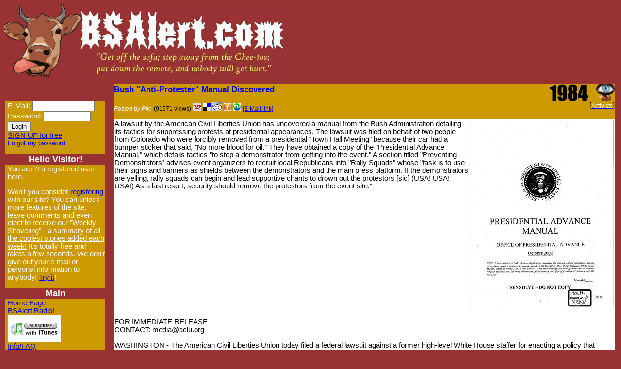

--- FILE ---
content_type: text/html; charset=UTF-8
request_url: https://www.bsalert.com/news/1908/Bush_Anti-Protester_Manual_Discovered.html
body_size: 44448
content:
<!DOCTYPE html PUBLIC "-//W3C//DTD HTML 4.01 Transitional//EN" "http://www.w3.org/TR/html4/loose.dtd">
<html>
<head>
<meta http-equiv="Content-Type" content="text/html; charset=utf-8" />
<meta name="description" content="Consumer information exposing scams and lies in corporate america, media, politics government">
<meta name="keywords" content="bs,news,scam,lies,bull,shit,bullshit,misleading,politics,consumer,common,sense,tv,movies,humor,parody,music,entertainment,drugs,propaganda">
<link rel="stylesheet" type="text/css" href="/bsalert.css" title="Default">
<link rel="search" type="application/opensearchdescription+xml" href="/opensearch.xml" title="BSAlert Critical News Network Search">

<title>Bush "Anti-Protester" Manual Discovered - BSAlert.com</title>
<script type="text/javascript">

  var _gaq = _gaq || [];
  _gaq.push(['_setAccount', 'UA-26345021-3']);
  _gaq.push(['_trackPageview']);

  (function() {
    var ga = document.createElement('script'); ga.type = 'text/javascript'; ga.async = true;
    ga.src = ('https:' == document.location.protocol ? 'https://ssl' : 'http://www') + '.google-analytics.com/ga.js';
    var s = document.getElementsByTagName('script')[0]; s.parentNode.insertBefore(ga, s);
  })();

</script>
</head>
<body bgcolor="#993333">
<a href="/index.php"><img border=0 src="/g/bstitle-new.jpg"></a>
<P />
<!-- main body -->
<TABLE class="mainTable">

<!-- left column/nav bar -->
<TR><TD class="mainCleft">

<TABLE class="navTable">
<TR><TD CELLPADDING="0" CELLSPACING="0" VALIGN=TOP ALIGN=RIGHT>

<!-- top nav graphics -->
<table class="navTt">
<TR><TD class="navCtl">
</TD>
<TD class="navCc">
&nbsp;</TD>
</td></tr></table>

<TABLE class="navTmain">

<TR>
<TD class="navCline">

<!-- User Box -->
  <FORM METHOD="post" ACTION="/login.php">E-Mail: <INPUT NAME="femail" SIZE=14><BR/>
Password: <INPUT TYPE="password" NAME="fpw" size=10><BR/>
<input type="submit" value="Login"></FORM>
<a HREF="/tos.php">SIGN UP for free</a><BR/>
<font size="-1"><a href="/forgotpw.php">Forgot my password</a></font><P/>
  <TR><TD class="navCtitle"><B>Hello Visitor!</B></TD></TR>
  <TR><TD class="navCline">
  You aren't a registered user here.
<P>
Won't you consider <a href="/tos.php">registering</a> with our site?  You can unlock more features of the site, leave comments and even elect to receive our "Weekly Shoveling" - a <u>summary of all the coolest stories added each week!</u>
It's totally free and takes a few seconds.  We don't give out your e-mail or personal information to anybody!  <a href="/tos.php">Try it</a>!
  </TD></TR>
<!-- theme nav-general options -->

<!-- begin: nav options 1 title row -->
<TR><TD class="navCtitle"><B>Main</B></TD></TR>
<!-- end: nav options 1 title row -->

<TR><TD class="navCline">

<!-- begin: nav general options 1 -->
<A HREF="/index.php">Home Page</A><BR>
<A HREF="http://podcasts.bsalert.com/">BSAlert Radio!</A><BR>
<a href="http://www.itunes.com/podcast?id=264320560"><img border="0" src="http://podcasts.bsalert.com/itunes_subscribe.gif"></a><BR>
<A HREF="/atom.php?show=faq">Info/FAQ</A><BR>
<A HREF="/atom.php?show=links">Links</A><BR>
<A HREF="/contact.php?id=1">Feedback</A><BR>
<A HREF="/fallacies/">Fallacy List</A><BR>

<a href="javascript:window.external.AddFavorite('http://BSAlert.com/', 'BSAlert.com - The ANTI-News Media')">Bookmark BSAlert</a><BR>
<a target="_new" href="http://FreeThoughtPedia.com/">FreeThought Wiki</a><BR>
<a target="_new" href="http://twitter.com/bsalert">BSA on Twitter</a>


</TD></TR>
<!-- begin: nav options 2 title row -->
<TR><TD class="navCtitle"><B>Articles</B></TD></TR>
<!-- end: nav options 1 title row -->
<TR><TD class="navCline">

<!-- begin: nav app options 2 -->
Submit Article <font size="-2">(Login required)</font><BR><A HREF="/artsearch.php?pm=10&dt=1">Latest Articles</A><BR/>
<A HREF="/artsearch.php?fn=1&as=116&dt=2&pm=10">BSA Exclusives</A><BR/>
<A HREF="/artsearch.php?pm=30&dt=3">Article Summary</A><BR/>
<A HREF="/catsearch.php?ct=1&tt=1">Articles by Main Topic</A><BR/>
<!--<A HREF="/catsearch.php?ct=2&tt=1">Articles by Secondary Topic</A><BR/>-->
<A HREF="/artsearch.php?fn=4">Most Popular</A><BR/>
<A HREF="/artsearch.php?fn=5">Latest Comments</A><BR/>
<A HREF="/artsearch.php?fn=6">Active Articles</A><BR/>

<P>
<form method="GET" action="/artsearch.php"><input type="hidden" name="fn" value="3"><input size="10" name="as"><input type="submit" value="Search"></form>

<!-- end: nav app options 2 -->
</TD></TR>

<!-- begin: nav options 2 title row -->
<TR><TD class="navCtitle"><B>Features</B></TD></TR>
<!-- end: nav options 1 title row -->
<TR><TD class="navCline">

<a href="/news/354/A_Primer_On_The_Fairness_Doctrine_How_We_Screwed_Up.html">Fairness Doctrine</a><BR/>
<a href="/news/2416/What_Caused_The_Great_Recession_In-A-Nutshell.html">Great Recession</a><BR/>
<a href="/news/2784/Is_Blockchain_Crypto_Currency_Investment_A_Risky_Scheme.html">Crypto-currency</a><BR/>
<P>

<TR><TD class="navCline">

<center><font size="-1"><a href="http://www.cafepress.com/bsalert">Visit the BSA:
<img src="/g/store/tuck_frump_bumper.png" border=0>
Bumper Sticker Store</a></font></center><br>

<!-- BEGIN: Google   -->
<center>
<script type="text/javascript"><!--
google_ad_client = "pub-2308209459674001";
google_ad_width = 160;
google_ad_height = 600;
google_ad_format = "160x600_as";
google_ad_type = "text_image";
google_ad_channel ="";
google_color_border = "660000";
google_color_bg = "7D2626";
google_color_link = "FFFFFF";
google_color_url = "DAA520";
google_color_text = "BDB76B";
//--></script>
<script type="text/javascript"
  src="http://pagead2.googlesyndication.com/pagead/show_ads.js">
</script>
</center>
<!-- END: Google -->
<BR>&nbsp;
<center>

<a href="http://www.cafepress.com/bsalert.99482108">T-Shirts & More<!--<img src="http://logo.cafepress.com/7/6582804.2358197.jpg?r=633038657774347500">--></a>
<P>
<!-- SiteSearch Google -->
<form method="get" action="http://www.google.com/custom" target="google_window">
<table border="0" bgcolor="#993333">
<tr><td nowrap="nowrap" valign="top" align="left" height="32">
<a href="http://www.google.com/">
<img src="http://www.google.com/logos/Logo_25blk.gif" border="0" alt="Google" align="middle"></img></a>
<br/>
<input type="hidden" name="domains" value="bsalert.com"></input>
<input type="text" name="q" size="20" maxlength="255" value=""></input>
</td></tr>
<tr>
<td nowrap="nowrap">
<table>
<tr>
<td>
<input type="radio" name="sitesearch" value=""></input>
<font size="-1" color="#000000">Web</font>
</td>
<td>
<input type="radio" name="sitesearch" value="bsalert.com" checked="checked"></input>
<font size="-1" color="#000000">bsalert.com</font>
</td>
</tr>
</table>
<input type="submit" name="sa" value="Search"></input>
<input type="hidden" name="client" value="pub-2308209459674001"></input>
<input type="hidden" name="forid" value="1"></input>
<input type="hidden" name="ie" value="ISO-8859-1"></input>
<input type="hidden" name="oe" value="ISO-8859-1"></input>
<input type="hidden" name="cof" value="GALT:#E9382F;GL:1;DIV:#CCCCCC;VLC:7E3939;AH:center;BGC:FFFFFF;LBGC:FF3333;ALC:E9382F;LC:E9382F;T:000000;GFNT:7E3939;GIMP:7E3939;FORID:1;"></input>
<input type="hidden" name="hl" value="en"></input>
</td></tr></table>
</form>
<!-- SiteSearch Google -->

</center>
<BR>&nbsp;
</TD></TR>
<TR><TD class="navCtitle"><B>Utilities</B></TD></TR>
<TR><TD class="navCline"><FONT SIZE="-1">

Have a GREAT day!


</FONT></TD></TR>



</TD></TR>

<!--<TR><TD class="navCtitle"><B>Friends</B></TD></TR>-->
<TR><TD class="navCline">
<!--
<center><a href="http://RationalResponders.com/"><img src="/g/rrssaves150.jpg" border="0"></a></center><BR>
<a href="http://FreeThoughtPedia.com">FreeThoughtPedia</a>
-->
</TD></TR>
</TD></TR>

</table>

<!-- begin: bottom nav graphics -->
<table class="navTb"><TR>
<TD class="navCbl"></TD>
<TD class="navCc">&nbsp;</TD>
<TD class="navCbr"></TD>
</TR></TABLE>

<!-- end: nav bar -->
</TD></TR></TABLE>

</TD>


<!-- begin: right column/main window -->
<TD class="mainCright">
<!-- end: header -->



<!-- BEGIN artshow -->
<TABLE class="dataTable">
<TR>
<TD class="dataCtl">
<!--<IMG SRC="http://lawineclub.com/g/c-tl-a.jpg">-->
<SPAN class="dataDtitle">
<A HREF="/news/1908/Bush_Anti-Protester_Manual_Discovered.html">Bush &quot;Anti-Protester&quot; Manual Discovered</A></SPAN>

  <P>
  <SPAN class="dataDposted">Posted by Pile</SPAN>

   <SPAN class="dataDtext">(91571 views)</SPAN> <SPAN class="dataDtext"><A TARGET="_new" HREF="http://myweb2.search.yahoo.com/myresults/bookmarklet?t=Bush+%22Anti-Protester%22+Manual+Discovered&u=http://bsalert.com/news/1908/Bush_Anti-Protester_Manual_Discovered.html&d=A+lawsuit+by+the+American+Civil+Liberties+Union+has+uncovered+a+manual+from+the+Bush+Administration+detailing+its+tactics+for+suppressing+protests+at+presidential+appearances.+The+lawsuit+was+filed+on+behalf+of+two+people+from+Colorado+who+were+forcibly+removed+from+a+presidential+%22Town+Hall+Meeting%22+because+their+car+had+a+bumper+sticker+that+said%2C+%22No+more+blood+for+oil.%22+They+have+obtained+a+copy+of+the+%22Presidential+Advance+Manual%2C%22+which+details+tactics+%22to+stop+a+demonstrator+from+getting+into+the+event.%22+A+section+titled+%22Preventing+Demonstrators%22+advises+event+organizers+to+recruit+local+Republicans+into+%22Rally+Squads%22+whose+%22task+is+to+use+their+signs+and+banners+as+shields+between+the+demonstrators+and+the+main+press+platform.+If+the+demonstrators+are+yelling%2C+rally+squads+can+begin+and+lead+supportive+chants+to+drown+out+the+protestors+%5Bsic%5D+%28USA%21+USA%21+USA%21%29+As+a+last+resort%2C+security+should+remove+the+protestors+from+the+event+site.%22"><IMG BORDER="0" SRC="/g/yahoo_story.jpg" ALT="Add this story to MyYahoo"></A></SPAN> <SPAN class="dataDtext"><A TARGET="_new" HREF="http://del.icio.us/post?url=http://bsalert.com/news/1908/Bush_Anti-Protester_Manual_Discovered.html;title=Bush+%22Anti-Protester%22+Manual+Discovered;notes=A+lawsuit+by+the+American+Civil+Liberties+Union+has+uncovered+a+manual+from+the+Bush+Administration+detailing+its+tactics+for+suppressing+protests+at+presidential+appearances.+The+lawsuit+was+filed+on+behalf+of+two+people+from+Colorado+who+were+forcibly+removed+from+a+presidential+%22Town+Hall+Meeting%22+because+their+car+had+a+bumper+sticker+that+said%2C+%22No+more+blood+for+oil.%22+They+have+obtained+a+copy+of+the+%22Presidential+Advance+Manual%2C%22+which+details+tactics+%22to+stop+a+demonstrator+from+getting+into+the+event.%22+A+section+titled+%22Preventing+Demonstrators%22+advises+event+organizers+to+recruit+local+Republicans+into+%22Rally+Squads%22+whose+%22task+is+to+use+their+signs+and+banners+as+shields+between+the+demonstrators+and+the+main+press+platform.+If+the+demonstrators+are+yelling%2C+rally+squads+can+begin+and+lead+supportive+chants+to+drown+out+the+protestors+%5Bsic%5D+%28USA%21+USA%21+USA%21%29+As+a+last+resort%2C+security+should+remove+the+protestors+from+the+event+site.%22"><IMG BORDER="0" SRC="/g/delicious_story.gif" ALT="Add this article to del.icio.us"></A></SPAN> <SPAN class="dataDtext"><A TARGET="_new" HREF="http://reddit.com/submit?url=http://bsalert.com/news/1908/Bush_Anti-Protester_Manual_Discovered.html&title=Bush+%22Anti-Protester%22+Manual+Discovered"><IMG BORDER="0" SRC="/g/reddit_story.gif" ALT="Submit article to Reddit"></A></SPAN> <SPAN class="dataDtext"><A TARGET="_new" HREF="http://furl.net/storeIt.jsp?t=Bush+%22Anti-Protester%22+Manual+Discovered&u=http://bsalert.com/news/1908/Bush_Anti-Protester_Manual_Discovered.html&c=A+lawsuit+by+the+American+Civil+Liberties+Union+has+uncovered+a+manual+from+the+Bush+Administration+detailing+its+tactics+for+suppressing+protests+at+presidential+appearances.+The+lawsuit+was+filed+on+behalf+of+two+people+from+Colorado+who+were+forcibly+removed+from+a+presidential+%22Town+Hall+Meeting%22+because+their+car+had+a+bumper+sticker+that+said%2C+%22No+more+blood+for+oil.%22+They+have+obtained+a+copy+of+the+%22Presidential+Advance+Manual%2C%22+which+details+tactics+%22to+stop+a+demonstrator+from+getting+into+the+event.%22+A+section+titled+%22Preventing+Demonstrators%22+advises+event+organizers+to+recruit+local+Republicans+into+%22Rally+Squads%22+whose+%22task+is+to+use+their+signs+and+banners+as+shields+between+the+demonstrators+and+the+main+press+platform.+If+the+demonstrators+are+yelling%2C+rally+squads+can+begin+and+lead+supportive+chants+to+drown+out+the+protestors+%5Bsic%5D+%28USA%21+USA%21+USA%21%29+As+a+last+resort%2C+security+should+remove+the+protestors+from+the+event+site.%22"><IMG BORDER="0" SRC="/g/furl_story.gif" ALT="Add story to Furl"></A></SPAN> <SPAN class="dataDtext"><A TARGET="_new" HREF="http://www.stumbleupon.com/submit?url=http://bsalert.com/news/1908/Bush_Anti-Protester_Manual_Discovered.html&title=Bush_Anti-Protester_Manual_Discovered.html&newcomment=A+lawsuit+by+the+American+Civil+Liberties+Union+has+uncovered+a+manual+from+the+Bush+Administration+detailing+its+tactics+for+suppressing+protests+at+presidential+appearances.+The+lawsuit+was+filed+on+behalf+of+two+people+from+Colorado+who+were+forcibly+removed+from+a+presidential+%22Town+Hall+Meeting%22+because+their+car+had+a+bumper+sticker+that+said%2C+%22No+more+blood+for+oil.%22+They+have+obtained+a+copy+of+the+%22Presidential+Advance+Manual%2C%22+which+details+tactics+%22to+stop+a+demonstrator+from+getting+into+the+event.%22+A+section+titled+%22Preventing+Demonstrators%22+advises+event+organizers+to+recruit+local+Republicans+into+%22Rally+Squads%22+whose+%22task+is+to+use+their+signs+and+banners+as+shields+between+the+demonstrators+and+the+main+press+platform.+If+the+demonstrators+are+yelling%2C+rally+squads+can+begin+and+lead+supportive+chants+to+drown+out+the+protestors+%5Bsic%5D+%28USA%21+USA%21+USA%21%29+As+a+last+resort%2C+security+should+remove+the+protestors+from+the+event+site.%22"><IMG BORDER="0" SRC="/g/stumble_story.gif" ALT="Add story to StumbleUpon"></A></SPAN> <SPAN class="dataDtext"><A  HREF="mailto:?subject=Bush "Anti-Protester" Manual Discovered&body=Visit http://bsalert.com/news/1908/">[E-Mail link]</A></SPAN><SPAN class="dataDdetail">  </SPAN>
</P></TD>

<!-- category icon -->
<TD class="dataCtr">
<A HREF="/artsearch.php?fn=1&as=157&dt=2&pm=20"><IMG BORDER=0 SRC="/g/cat-1984.jpg" TITLE="1984"></A><BR />[<A HREF="/artsearch.php?fn=1&as=127&dt=2&pm=20"><SPAN class="dataDcat">Activists</SPAN></A>]</TD>
</TR>

<TR><TD class="dataCpara1" colspan="2"><IMG SRC="http://www.bsalert.com/f-store/bush_manual.jpg" ALIGN="RIGHT">A lawsuit by the American Civil Liberties Union has uncovered a manual from the Bush Administration detailing its tactics for suppressing protests at presidential appearances. The lawsuit was filed on behalf of two people from Colorado who were forcibly removed from a presidential "Town Hall Meeting" because their car had a bumper sticker that said, "No more blood for oil." They have obtained a copy of the "Presidential Advance Manual," which details tactics "to stop a demonstrator from getting into the event." A section titled "Preventing Demonstrators" advises event organizers to recruit local Republicans into "Rally Squads" whose "task is to use their signs and banners as shields between the demonstrators and the main press platform. If the demonstrators are yelling, rally squads can begin and lead supportive chants to drown out the protestors [sic] (USA! USA! USA!) As a last resort, security should remove the protestors from the event site."</TD></TR>
<TR><TD class="dataCpic" colspan="2"></TD></TR><TR><TD class="dataCpara2" COLSPAN="2"><BR />FOR IMMEDIATE RELEASE<br />
CONTACT: media@aclu.org<br />
<br />
WASHINGTON - The American Civil Liberties Union today filed a federal lawsuit against a former high-level White House staffer for enacting a policy that unlawfully excluded individuals perceived to be critical of the administration from public events where President Bush was present. The policy is laid out in an October 2002 "Presidential Advance Manual" obtained by the ACLU.<br />
<br />
"The White House has gone too far in its attempt to make dissent invisible," said Chris Hansen, a senior ACLU attorney who is lead counsel in this case. "When taxpayers foot the bill for a public event, the president does not have the right to use a partisan litmus test to stack the audience with his political supporters."<br />
<br />
The ACLU filed today's lawsuit after obtaining a heavily redacted version of the Presidential Advance Manual from the Justice Department. This manual is the Bush administration's guide for planning presidential events around the country, and it repeatedly instructs organizers about "the best method for preventing demonstrators," "deterring potential protestors from attending events," "designat[ing] a protest area . . . preferably not in view of the event site or motorcade route," and the like.<br />
<br />
The ACLU said it is clear from the manual that the aim of the White House policy is to keep people who are critical of the president away from him and from the news media. According to the manual, "if it is determined that the media will not see or hear" demonstrators, then event staff can ignore them. The manual's guidelines are designed for use at all presidential events, not just fundraisers or political rallies. However, the ACLU noted that there are stricter constitutional guidelines for taxpayer-funded events than for privately- or politically-funded events.<br />
<br />
"When the president attends a public event, the First Amendment does not allow him to speak or listen only to those who agree with him," said Arthur Spitzer, Legal Director of the ACLU of the National Capital Area and co-counsel in the lawsuit. "Public places cannot be 'cleansed' of all dissent just to make the president look popular on television."<br />
<br />
The ACLU is suing Gregory Jenkins, former Director of the White House Office of Presidential Advance and a Deputy Assistant to President Bush, for setting the policy in the manual. Jenkins' policies have led to the removal and, in some cases, arrest of innocent people from taxpayer-funded events. The lawsuit names as plaintiffs Jeff and Nicole Rank, who were arrested at a Fourth of July presidential appearance at the West Virginia State Capitol because they were wearing t-shirts critical of the president, and Alex Young and Leslie Weise, Denver residents who were thrown out of a town hall meeting with President Bush because they had an anti-war bumper sticker on their car.<br />
<br />
The Ranks had tickets to attend the July 4, 2004 event, but drew attention when they removed their outer garments to display t-shirts bearing the international "no" symbol (a circle with a diagonal line across it) superimposed over the word "Bush." Although other people in the audience were allowed to wear pro-Bush paraphernalia, White House event staff demanded that the Ranks remove or cover their t-shirts. When the Ranks refused, the White House staffers instructed local police to arrest the couple, causing them to be removed from the Capitol grounds in handcuffs, jailed and charged with trespassing. Ms. Rank was also temporarily suspended from her work with the Federal Emergency Management Agency. City officials later apologized for their part in the arrest when they realized they'd been used as political operatives by the White House.<br />
<br />
Similarly, Weise and Young had tickets to attend the March 21, 2005 Denver town hall on Social Security, but they were singled out after a staffer was informed that Weise had a bumper sticker on her car that read, "No More Blood for Oil." Weise was stopped upon entering the event and warned that she had been "ID'd," but was allowed to enter. However, shortly after reaching their seats, Weise and Young were forcibly removed from the event by a staffer who later admitted that he was acting under orders from White House officials.<br />
<br />
"Freedom of speech is the cornerstone of the American way of life and public forums are the place where this matters most. Peaceful expression, whatever the format, is vital to all of us. We believe this case is important for protecting the rights of all Americans," Weise and Young said in a joint statement.<br />
<br />
Mr. Rank added, "The free exchange of ideas is essential to democracy, and when government suppresses one side of that exchange it puts democracy in peril."<br />
<br />
The ACLU lawsuit also cites other occasions throughout the country in which individuals were excluded from presidential events because of their political views. For example, in LaCrosse, Wisconsin, ticket holders in line to hear the president speak had to unbutton their shirts before they could get inside. One individual was wearing a t-shirt critical of the president, and was ejected by security officials. In Fargo, North Dakota, several dozen individuals were placed on a "do not admit list" of those forbidden to attend a presidential event; most of the individuals on the list belonged to a liberal organization, and some had written letters to the editor opposing the president's policies. And in Tucson, Arizona, a student was barred from a presidential forum on Social Security because he was wearing a Young Democrats t-shirt.<br />
<br />
Today's lawsuit was filed in U.S. District Court for the District of Columbia.<br />
<br />
The ACLU previously filed lawsuits in West Virginia and Colorado on behalf of the Ranks and Weise and Young, respectively. Both cases are pending in federal district court. Another ACLU lawsuit charging mistreatment of anti-Bush demonstrators at a presidential appearance is pending in federal district court in Oregon (Moss v. United States Secret Service).</TD></TR><TR><TD class="dataCpara3" COLSPAN="2"><BR /></TD></TR><TR><TD class="dataCbot" COLSPAN="2"><BR />&nbsp;</TD></TR><TR><TD class="dataCpara1" colspan="2"><BR /></TD></TR>
</TABLE>
<TABLE class="cmtTable"><TR><TD class="cmtCtitle"><SPAN class="cmtDtitle">hey idiot</SPAN><BR /><SPAN class="cmtDposted">Posted by non-idiot on 2007-07-05 14:21:45</SPAN></TD></TR><TR><TD class="cmtCtext">you can spell it "protester" or "protestor".  I agree with you on most things.  Just not being a dick for dick's sake.  Also I hate you.</TD></TR></TABLE>

<TABLE class="cmtTable"><TR><TD class="cmtCtitle"><SPAN class="cmtDtitle">we can hope..</SPAN><BR /><SPAN class="cmtDposted">Posted by Sees Things on 2007-07-05 14:49:22</SPAN></TD></TR><TR><TD class="cmtCtext">that this type of lawsuit is made public and goes class action as well. but its okay for "El Busho" to refer to the constitution as a GD peice of paper?! hell with this sideshow, IMPEACH IMPEACH IMPEACH !! BUSH CHENEY RUMSFELD RICE GONZALES PELOSI and all of their appointees!  crimes against the American people, crimes against humanity, illegal WAR, Depleted Uranium munitions, BLACKWATER MERCENARIES, ALL OF IT !!<br />
drag them off in chains and slam them behind bars first, arrange the trial later.</TD></TR></TABLE>

<TABLE class="cmtTable"><TR><TD class="cmtCtitle"><SPAN class="cmtDtitle">&quot;Sees Things&quot; post</SPAN><BR /><SPAN class="cmtDposted">Posted by Daniel Stadulis on 2007-07-05 17:53:22</SPAN></TD></TR><TR><TD class="cmtCtext">"drag them off in chains and slam them behind bars first, arrange the trial later."<br />
<br />
Sounds oddly familiar to Guantanamo bay.  I guess you are no better than the Bush administration.</TD></TR></TABLE>

<TABLE class="cmtTable"><TR><TD class="cmtCtitle"><SPAN class="cmtDtitle">Publish the manual !</SPAN><BR /><SPAN class="cmtDposted">Posted by DrNMR on 2007-07-05 18:46:36</SPAN></TD></TR><TR><TD class="cmtCtext">For Goodness sakes scan the manual and publish every where you can think of on the net! The more places the better. <br />
<br />
PUBLISH or PERISH</TD></TR></TABLE>

<TABLE class="cmtTable"><TR><TD class="cmtCtitle"><SPAN class="cmtDtitle">CITIZEN</SPAN><BR /><SPAN class="cmtDposted">Posted by Noel JOhnson on 2007-07-05 19:43:42</SPAN></TD></TR><TR><TD class="cmtCtext">It seems to me our country, despite the despots, still enjoys some freedoms.<br />
If the President doesn't want sh__ on his shoes, he can walk around it.</TD></TR></TABLE>

<TABLE class="cmtTable"><TR><TD class="cmtCtitle"><SPAN class="cmtDtitle">Hey non-idiot</SPAN><BR /><SPAN class="cmtDposted">Posted by Actual non-idiot on 2007-07-05 20:30:32</SPAN></TD></TR><TR><TD class="cmtCtext">The "[sic]" was for the parens.  Learn to read.</TD></TR></TABLE>

<TABLE class="cmtTable"><TR><TD class="cmtCtitle"><SPAN class="cmtDtitle">Hey actual non-idiot, you are an idiot</SPAN><BR /><SPAN class="cmtDposted">Posted by Non-non idiot on 2007-07-05 22:26:15</SPAN></TD></TR><TR><TD class="cmtCtext">The [sic] comes AFTER words that are spelled incorrectly. And I'm not too sure about that protesters/protestors argument, sounds communist to me.</TD></TR></TABLE>

<TABLE class="cmtTable"><TR><TD class="cmtCtitle"><SPAN class="cmtDtitle">Principles</SPAN><BR /><SPAN class="cmtDposted">Posted by skawater on 2007-07-05 23:13:21</SPAN></TD></TR><TR><TD class="cmtCtext">Principles and standards use to mean something. Suppression of the first amendment is a precursor to a police state. I think that this is our fate because the public majority is to soft and poorly educated to care enough to risk standing up in the face of false imprisonment.</TD></TR></TABLE>

<TABLE class="cmtTable"><TR><TD class="cmtCtitle"><SPAN class="cmtDposted">Posted by scapermoya on 2007-07-05 23:43:46</SPAN></TD></TR><TR><TD class="cmtCtext">and yet half of you people vote these fools into office.</TD></TR></TABLE>

<TABLE class="cmtTable"><TR><TD class="cmtCtitle"><SPAN class="cmtDtitle">50% of the comments are from proofreaders</SPAN><BR /><SPAN class="cmtDposted">Posted by complete idiot on 2007-07-06 00:32:37</SPAN></TD></TR><TR><TD class="cmtCtext">...thats so cool.</TD></TR></TABLE>

<TABLE class="cmtTable"><TR><TD class="cmtCtitle"><SPAN class="cmtDtitle">You all suck</SPAN><BR /><SPAN class="cmtDposted">Posted by Smeegz on 2007-07-06 00:57:30</SPAN></TD></TR><TR><TD class="cmtCtext">Most of you people suck. Bush is the man and he can do what he wants because he's the big boss dog. Bush pwns all of you!</TD></TR></TABLE>

<TABLE class="cmtTable"><TR><TD class="cmtCtitle"><SPAN class="cmtDtitle">Spelling Enthusiast</SPAN><BR /><SPAN class="cmtDposted">Posted by Frank213 on 2007-07-06 00:57:46</SPAN></TD></TR><TR><TD class="cmtCtext">No, Protester cannot be spelled Protestor. There is only one correct way. We should stop dumbing down our language because some people are either too lazy to learn to spell or are part of the anti-intellectual movement taking root in this country. We've embraced dumbness and/or ignorance as a way of life. The evidence is clear, look at the President we have.</TD></TR></TABLE>

<TABLE class="cmtTable"><TR><TD class="cmtCtitle"><SPAN class="cmtDtitle">Dictionary Enthusiast</SPAN><BR /><SPAN class="cmtDposted">Posted by boxmonkey on 2007-07-06 02:19:55</SPAN></TD></TR><TR><TD class="cmtCtext">Look it up on m-w.com, protestor is in there right alongside protester.</TD></TR></TABLE>

<TABLE class="cmtTable"><TR><TD class="cmtCtitle"><SPAN class="cmtDtitle">frank213 is a f*ckwit</SPAN><BR /><SPAN class="cmtDposted">Posted by tony on 2007-07-06 02:23:23</SPAN></TD></TR><TR><TD class="cmtCtext">There's a difference in the u.k spelling and u.s spelling, or maybe youre just an ethnocentric ignoramus.<br />
i figured a spelling enthusiast would know something as simple as that, f*cktard.<br />
<br />
Jail = Gaol according to the Australian form<br />
<br />
Words containing z are oftenly spelled with s<br />
example:<br />
<br />
organization - u.s<br />
organisation - u.k</TD></TR></TABLE>

<TABLE class="cmtTable"><TR><TD class="cmtCtitle"><SPAN class="cmtDtitle">Missing the point...</SPAN><BR /><SPAN class="cmtDposted">Posted by focus on 2007-07-06 04:20:25</SPAN></TD></TR><TR><TD class="cmtCtext">Although I'm supportive of proper use of language, can we please focus on what the post is ACTUALLY about? The subject matter is far too important to overlook because of spelling errors!</TD></TR></TABLE>

<TABLE class="cmtTable"><TR><TD class="cmtCtitle"><SPAN class="cmtDtitle">master</SPAN><BR /><SPAN class="cmtDposted">Posted by Benji on 2007-07-06 05:06:52</SPAN></TD></TR><TR><TD class="cmtCtext">America Sucks !!!</TD></TR></TABLE>

<TABLE class="cmtTable"><TR><TD class="cmtCtitle"><SPAN class="cmtDtitle">I borrowed your nice tight intro</SPAN><BR /><SPAN class="cmtDposted">Posted by Peter D on 2007-07-06 08:12:59</SPAN></TD></TR><TR><TD class="cmtCtext">...to repost the original ACLU release on GNN.tv at www.gnn.tv/H14776 <br />
<br />
I hope you don't mind. I just couldn't do it any better myself. Nice bit. And good story to blog on. It's got a lot of Diggs already. That's how I found it.</TD></TR></TABLE>

<TABLE class="cmtTable"><TR><TD class="cmtCtitle"><SPAN class="cmtDtitle">Bush sucks</SPAN><BR /><SPAN class="cmtDposted">Posted by Nick on 2007-07-06 08:15:27</SPAN></TD></TR><TR><TD class="cmtCtext">Bush is a dope nomatter how you look at it. I'm not one to believe in karma, but I do hope for it in Bush's case.</TD></TR></TABLE>

<TABLE class="cmtTable"><TR><TD class="cmtCtitle"><SPAN class="cmtDtitle">Uh, no blood for oil, yeah...viva something!</SPAN><BR /><SPAN class="cmtDposted">Posted by Rich on 2007-07-06 08:30:23</SPAN></TD></TR><TR><TD class="cmtCtext">I think they kick those people out for having a retarded bumper sticker.  Seriously who shouts no blood for oil anymore?  Way to point out a complete lack of understanding of the issues.  "ACLU, defenders of the loud, angry and stupid... as usual."</TD></TR></TABLE>

<TABLE class="cmtTable"><TR><TD class="cmtCtitle"><SPAN class="cmtDtitle">blood for oil</SPAN><BR /><SPAN class="cmtDposted">Posted by Feckineejit on 2007-07-06 08:58:10</SPAN></TD></TR><TR><TD class="cmtCtext">It may be hard for conservatives to swallow, but it is true.  less than half of us voted for this idiot, but luckily for him, the idiots of the world are VERY LOUD and blind patriotism is the name of the game.<br />
<br />
keep ignoring the truth conservatives, the world thinks we are all stupid, and you are not helping by not questioning ANYTHING our idiot president and his partisan cronies do.</TD></TR></TABLE>

<TABLE class="cmtTable"><TR><TD class="cmtCtitle"><SPAN class="cmtDtitle">blood for oil</SPAN><BR /><SPAN class="cmtDposted">Posted by nate on 2007-07-06 09:46:24</SPAN></TD></TR><TR><TD class="cmtCtext">Yeah, we are in Iraq for the oil.  Why did you think we were there, to give Iraqi's "liberty"?  Hey, did you realize there's people who need liberty in North Korea, and China, and Vietnam, and Africa, in fact there's people starving to death in Africa, when are we going there?  I'll tell you when, when they discover oil in Africa.</TD></TR></TABLE>

<TABLE class="cmtTable"><TR><TD class="cmtCtitle"><SPAN class="cmtDtitle">What a wimp administration</SPAN><BR /><SPAN class="cmtDposted">Posted by BurningBushes on 2007-07-06 09:58:04</SPAN></TD></TR><TR><TD class="cmtCtext">This reminds me of that kid on our block that took his football in the house when he lost.  What kind of president sucks so much that he plans his events around sucking.  I thought the whole idea of being president was to serve the best interest of tax paying citizens.  Something is very wrong when an administration knows they suck and instead of seeking the non-suck path choose rather to keep those that aren't afraid to tell them that they suck<br />
quiet.</TD></TR></TABLE>

<TABLE class="cmtTable"><TR><TD class="cmtCtitle"><SPAN class="cmtDtitle">wtf</SPAN><BR /><SPAN class="cmtDposted">Posted by patrik henry on 2007-07-06 10:27:16</SPAN></TD></TR><TR><TD class="cmtCtext">not surprising</TD></TR></TABLE>

<TABLE class="cmtTable"><TR><TD class="cmtCtitle"><SPAN class="cmtDtitle">WTF?</SPAN><BR /><SPAN class="cmtDposted">Posted by TheAdmin on 2007-07-06 10:45:10</SPAN></TD></TR><TR><TD class="cmtCtext">So much for adding various comments, you instead want to spell-check every damn posting..idiots with nothing better to do?<br />
<br />
Bush & Co. are taking away some of our beloved freedoms and all the American people can do is moan and groan about it - yeah, just so long as they don't have to get up off their asses. <br />
Bitching and Complaining are not working, lazy asses. Get up and do something about Bush, or lay down & lick your nuts, because you're more of a  lazy dog than an American.</TD></TR></TABLE>

<TABLE class="cmtTable"><TR><TD class="cmtCtitle"><SPAN class="cmtDtitle">Sir</SPAN><BR /><SPAN class="cmtDposted">Posted by interested on 2007-07-06 17:42:11</SPAN></TD></TR><TR><TD class="cmtCtext">Don't you know that certain individuals PURPOSELY START CRITICISING AND COMMENTING ON silly small things in posts in order to water down the content so that people won't stay with it and read it. <br />
That's their purpose in life.<br />
President Cheney loves them.</TD></TR></TABLE>

<TABLE class="cmtTable"><TR><TD class="cmtCtitle"><SPAN class="cmtDtitle">WOW</SPAN><BR /><SPAN class="cmtDposted">Posted by Just another person on 2007-07-06 18:25:31</SPAN></TD></TR><TR><TD class="cmtCtext">It's scary to think that members of our elected government can so dislike and distrust citizens with whom they do not agree.  Blocking out people that don't share their ideas and ideals from a public meeting is just plain wrong.  G-d help us all if this is the direction our government is going.</TD></TR></TABLE>

<TABLE class="cmtTable"><TR><TD class="cmtCtitle"><SPAN class="cmtDtitle">Hey , Rich---</SPAN><BR /><SPAN class="cmtDposted">Posted by Retired VietNam vet on 2007-07-06 20:36:54</SPAN></TD></TR><TR><TD class="cmtCtext">"ACLU, defenders of the loud, angry and stupid... as usual."...Rich<br />
<br />
Like OxyContin Rush???<br />
<br />
Look, if AWOL can't handle a little criticism, maybe he should have stayed down in Crawford instead of polluting my world (literally and figuratively.<br />
<br />
He had the gall to equate himself with Geo. Washington when he poutd about historians still studying that presidency. Yeah, to decide whether he or Lincoln was #1. Any future research on this dummy will no doubt focus on how many more centuries elapse before he crawls up to the #2 most INCOMPETENT executive in the history of this country.<br />
<br />
Blech. So unsure of himself he will brook no opposition from anyone,</TD></TR></TABLE>

<TABLE class="cmtTable"><TR><TD class="cmtCtitle"><SPAN class="cmtDtitle">Hip hip horay!</SPAN><BR /><SPAN class="cmtDposted">Posted by bush=antichrist on 2007-07-06 20:41:30</SPAN></TD></TR><TR><TD class="cmtCtext">Dumbo needs a pep squad. So what?</TD></TR></TABLE>

<TABLE class="cmtTable"><TR><TD class="cmtCtitle"><SPAN class="cmtDtitle">Another spelling comment</SPAN><BR /><SPAN class="cmtDposted">Posted by wizeGurl on 2007-07-06 20:44:50</SPAN></TD></TR><TR><TD class="cmtCtext">I'd just like to point out that the <I>spelling error</I> is in a <B>quote</B> from the manual in question. That's what those little " " marks mean.<br />
<br />
That means the spelling error--or use of non-American English, take your pick--originated with whoever in the Bush administration wrote the manual.</TD></TR></TABLE>

<TABLE class="cmtTable"><TR><TD class="cmtCtitle"><SPAN class="cmtDposted">Posted by Dwindle on 2007-07-06 22:04:17</SPAN></TD></TR><TR><TD class="cmtCtext">Who cares.<br />
<br />
Leftists protest just to create the illusion that they represent the people. As soon as Republicans cause protests against every single Democrat leader and pretend to be outraged just to get attention, then I will feel bad.</TD></TR></TABLE>

<TABLE class="cmtTable"><TR><TD class="cmtCtitle"><SPAN class="cmtDtitle">Wow</SPAN><BR /><SPAN class="cmtDposted">Posted by phillysportswhiz on 2007-07-07 11:32:13</SPAN></TD></TR><TR><TD class="cmtCtext">This is bullsht. The gov't can't arrest people who protest against the president. We are guarenteed 5 freedoms in the first amendment these are..... Freedom of Religion, Freedom of Assemply, Freedom of Petition, Freedom of Press, and lastly Freedom of SPEECH. Protesting is Freedom of Speech. This is our president's way of crying, instead of taking critism like a man he has to create this bullsht that goes against freedom of Speech</TD></TR></TABLE>

<TABLE class="cmtTable"><TR><TD class="cmtCtitle"><SPAN class="cmtDtitle">I love this</SPAN><BR /><SPAN class="cmtDposted">Posted by too funny on 2007-07-07 17:54:05</SPAN></TD></TR><TR><TD class="cmtCtext">The same people who cry about free speech are the ones who call sponcers to try to get them to drop radio shows they don't like and will boycot debates on networks they view as wrong.</TD></TR></TABLE>

<TABLE class="cmtTable"><TR><TD class="cmtCtitle"><SPAN class="cmtDposted">Posted by Johnny Sane on 2007-08-15 14:35:07</SPAN></TD></TR><TR><TD class="cmtCtext">Not necessarily true, "too funny."<br />
<br />
I'm all for freedom of speech, and I don't demand that O'Reilly or Limbaugh or any of those goons have their shows cancelled - though I would like to see some honesty on their networks, and see the"fair and balanced," "unbiased," etc. taglines removed.<br />
<br />
And Dwindle, apparently you forget the people protesting over Clinton's affair (that had nothing to do with his job as President, mind you, though that doesn't excuse it).<br />
<br />
I just wonder if the President understands that whole "right to peaceably assemble" that we have as citizens? Or does he actually think that he's a king, with no duty to uphold the Constitution?</TD></TR></TABLE>

<TABLE class="cmtTable"><TR><TD class="cmtCtitle"><SPAN class="cmtDtitle">Why Don't The Media Tell Us?</SPAN><BR /><SPAN class="cmtDposted">Posted by WasRepublicanButNotAnyMore on 2007-08-17 11:27:54</SPAN></TD></TR><TR><TD class="cmtCtext">I am grieved and terrified for the state of our country when the mainstream media are more interested in the personal and legal lives of Hollywood bimbos than in informing the citizens of abuses committed by an imperial autocrat who has shredded the Constitution and the precious rights that generations of Americans have given their lives to protect. Bush is doing a really good imitation of a third-world dictator. Why am I not reading about it on the front page? Why am I not seeing it on television news programs? Are they all in cahoots or something?</TD></TR></TABLE>

<TABLE class="cmtTable"><TR><TD class="cmtCtitle"><SPAN class="cmtDtitle">Most don't care</SPAN><BR /><SPAN class="cmtDposted">Posted by Sad American on 2007-08-17 12:43:10</SPAN></TD></TR><TR><TD class="cmtCtext">Sad to say, when the media does bring up everything from illegal spying, blanket requests for bank records, library records, search queries from major search engines, no one cares.  No one cares enough to do anything about it personally anyway, always hoping that someone else will take up the fight.  People have to stand up and demand that our laws and constitution are adhered to.  We must take responsibility for our government.</TD></TR></TABLE>

<TABLE class="cmtTable"><TR><TD class="cmtCtitle"><SPAN class="cmtDtitle">goodness sake</SPAN><BR /><SPAN class="cmtDposted">Posted by blimey limey on 2007-08-17 14:08:17</SPAN></TD></TR><TR><TD class="cmtCtext">This posting is about the fact that a couple have beaten Bush's system and have paved a small way to maintaining freedom of speech.<br />
<br />
the other thing this posting seems to be about is how the readers of this post, in the main, have no idea of what freedom of speech means, or entails, other than the ability to hurl abuse at each other.<br />
<br />
This case is a landmark victory for freedom of speech and I applaud the courage of all people who stand up to repression in any form, it is such a shame however that the freedom of speech they strove to defend, appears, on this site to be nothing more than selfish vitriol.</TD></TR></TABLE>

<TABLE class="cmtTable"><TR><TD class="cmtCtitle"><SPAN class="cmtDtitle">Sheep Tactics?</SPAN><BR /><SPAN class="cmtDposted">Posted by Havvy on 2008-06-24 00:50:59</SPAN></TD></TR><TR><TD class="cmtCtext">Uh, repeating USA multiple times seems to be the same exact tactic described by George Orwell in "Animal Farm" where the sheep would bleat "Four legs good.  Two legs bad." whenever there are dissenters.</TD></TR></TABLE>

<TABLE class="cmtTable"><TR><TD class="cmtCtitle"><SPAN class="cmtDposted">Posted by Terry Wagar on 2009-04-12 08:54:18</SPAN></TD></TR><TR><TD class="cmtCtext">Eric Carlson and Joan Wagar, A,K,A, Doubleclick and Mrs Dash,( yes those are there nicknames they gave each other.) admitted to poisoning me while I was a plasma donor back in 2005.<br />
Eric Carlson pedofied me behind prison walls and then framed me as a pedophile on march 26th 2007, I caught the crime on a audio recorder I put in Joan's purse.<br />
there were people in authority helping them with this and nobody in authority will help they pretend nothing happened and refuse to investigate this.<br />
Eric Carlson changed his hair color and his name to Gashel and Clackamas Walmart was hiding him from my Family by pretending He's someone else but this is not hidden, only ignored by the authority's and media<br />
I'm disabled from being poisoned and the hospitals refuse to admit I'm poisoned.<br />
My Family is in danger from these people and I have no other recourse but to make these charges public.<br />
My name is Terry Wagar,Im from Portland Oregon and I'm backing up these charges.<br />
I have been threatened with harassment charges by a Sargent Walker, She is a Portland Police officer stationed at the OHSU hospital, for the non crime of reporting a multi murder conspiracy within that hospital.<br />
They dont give a s4!t Joan and Eric was poisoning a plasma donor!<br />
And how many god damn John Ray's in authority are there in portland oregon!<br />
You damn serial killer.<br />
Where did Mrs Dash keep her stash? in A Garlic Salt Shaker!<br />
What did Doubleclick do with his Dick? You Pedophile!<br />
Why you hiding A body double for Clackamas Walmart?</TD></TR></TABLE>

<!-- END artshow -->
<P/>
<table class="tagTable"><tr><td class="tagC">1 Article displayed.</td><tr></table><P/>

<!-- ============= END: main BEGIN: footer.php ============= -->

<!-- begin ad in data area -->
<center>
<P>
<!-- Place this tag where you want the +1 button to render -->
<g:plusone annotation="inline"></g:plusone>

<!-- Place this render call where appropriate -->
<script type="text/javascript">
  (function() {
    var po = document.createElement('script'); po.type = 'text/javascript'; po.async = true;
    po.src = 'https://apis.google.com/js/plusone.js';
    var s = document.getElementsByTagName('script')[0]; s.parentNode.insertBefore(po, s);
  })();
</script>
</P>
<!-- end: nav general options 1 -->
<script type="text/javascript"><!--
google_ad_client = "ca-pub-2308209459674001";
/* bsalert horiz bottom */
google_ad_slot = "7264465848";
google_ad_width = 728;
google_ad_height = 90;
//-->
</script>
<script type="text/javascript"
src="http://pagead2.googlesyndication.com/pagead/show_ads.js">
</script>
</P>
</center>
<!-- begin footer -->
</TD>
</TR>
</TABLE>

<P>
<font size="-1">
Pursuant to  Section 230 of Title 47 of the United States Code (47 USC � 230), BSAlert is a user-contributed editorial web site and does not endorse any specific content, but merely acts as a "sounding board" for the online community. Any and all quoted material is referenced pursuant to "Fair Use" (17 U.S.C. � 107).  Like any information resource, use your own judgement and seek out the facts and research and make informed choices.</font>
<br/>
<center>
Powered by Percleus (c) 2005-2047 - Content Management System</center>
<!-- end footer -->


<BR><CENTER><FONT SIZE="-2">[Percleus 0.9.5] (c) 2005, PCS</FONT></CENTER>




--- FILE ---
content_type: text/html; charset=utf-8
request_url: https://accounts.google.com/o/oauth2/postmessageRelay?parent=https%3A%2F%2Fwww.bsalert.com&jsh=m%3B%2F_%2Fscs%2Fabc-static%2F_%2Fjs%2Fk%3Dgapi.lb.en.2kN9-TZiXrM.O%2Fd%3D1%2Frs%3DAHpOoo_B4hu0FeWRuWHfxnZ3V0WubwN7Qw%2Fm%3D__features__
body_size: 162
content:
<!DOCTYPE html><html><head><title></title><meta http-equiv="content-type" content="text/html; charset=utf-8"><meta http-equiv="X-UA-Compatible" content="IE=edge"><meta name="viewport" content="width=device-width, initial-scale=1, minimum-scale=1, maximum-scale=1, user-scalable=0"><script src='https://ssl.gstatic.com/accounts/o/2580342461-postmessagerelay.js' nonce="VjxdGFWe9YDSZ4NQYPeOpQ"></script></head><body><script type="text/javascript" src="https://apis.google.com/js/rpc:shindig_random.js?onload=init" nonce="VjxdGFWe9YDSZ4NQYPeOpQ"></script></body></html>